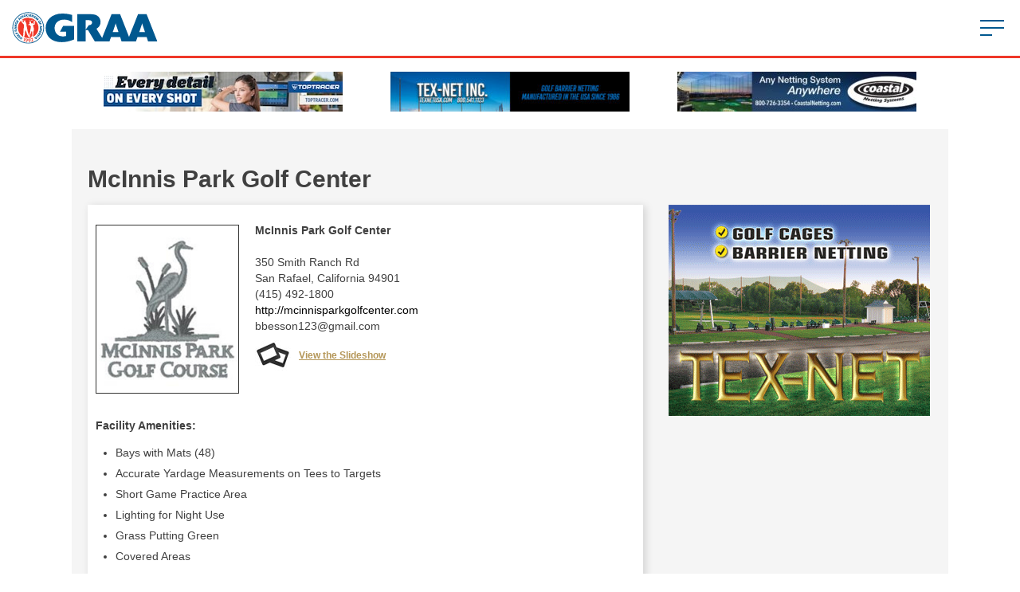

--- FILE ---
content_type: text/html; charset=UTF-8
request_url: https://golfrange.org/winners/mcinnis-park-golf-center-9/
body_size: 17981
content:
<!DOCTYPE html>
<!--[if lt IE 7]> <html class="no-js ie6 oldie" lang="en"> <![endif]-->
<!--[if IE 7]>    <html class="no-js ie7 oldie" lang="en"> <![endif]-->
<!--[if IE 8]>    <html class="no-js ie8 oldie" lang="en"> <![endif]-->
<!--[if gt IE 8]><!--> <html class="no-js" lang="en"> <!--<![endif]-->
<head> <script type="text/javascript">
/* <![CDATA[ */
var gform;gform||(document.addEventListener("gform_main_scripts_loaded",function(){gform.scriptsLoaded=!0}),document.addEventListener("gform/theme/scripts_loaded",function(){gform.themeScriptsLoaded=!0}),window.addEventListener("DOMContentLoaded",function(){gform.domLoaded=!0}),gform={domLoaded:!1,scriptsLoaded:!1,themeScriptsLoaded:!1,isFormEditor:()=>"function"==typeof InitializeEditor,callIfLoaded:function(o){return!(!gform.domLoaded||!gform.scriptsLoaded||!gform.themeScriptsLoaded&&!gform.isFormEditor()||(gform.isFormEditor()&&console.warn("The use of gform.initializeOnLoaded() is deprecated in the form editor context and will be removed in Gravity Forms 3.1."),o(),0))},initializeOnLoaded:function(o){gform.callIfLoaded(o)||(document.addEventListener("gform_main_scripts_loaded",()=>{gform.scriptsLoaded=!0,gform.callIfLoaded(o)}),document.addEventListener("gform/theme/scripts_loaded",()=>{gform.themeScriptsLoaded=!0,gform.callIfLoaded(o)}),window.addEventListener("DOMContentLoaded",()=>{gform.domLoaded=!0,gform.callIfLoaded(o)}))},hooks:{action:{},filter:{}},addAction:function(o,r,e,t){gform.addHook("action",o,r,e,t)},addFilter:function(o,r,e,t){gform.addHook("filter",o,r,e,t)},doAction:function(o){gform.doHook("action",o,arguments)},applyFilters:function(o){return gform.doHook("filter",o,arguments)},removeAction:function(o,r){gform.removeHook("action",o,r)},removeFilter:function(o,r,e){gform.removeHook("filter",o,r,e)},addHook:function(o,r,e,t,n){null==gform.hooks[o][r]&&(gform.hooks[o][r]=[]);var d=gform.hooks[o][r];null==n&&(n=r+"_"+d.length),gform.hooks[o][r].push({tag:n,callable:e,priority:t=null==t?10:t})},doHook:function(r,o,e){var t;if(e=Array.prototype.slice.call(e,1),null!=gform.hooks[r][o]&&((o=gform.hooks[r][o]).sort(function(o,r){return o.priority-r.priority}),o.forEach(function(o){"function"!=typeof(t=o.callable)&&(t=window[t]),"action"==r?t.apply(null,e):e[0]=t.apply(null,e)})),"filter"==r)return e[0]},removeHook:function(o,r,t,n){var e;null!=gform.hooks[o][r]&&(e=(e=gform.hooks[o][r]).filter(function(o,r,e){return!!(null!=n&&n!=o.tag||null!=t&&t!=o.priority)}),gform.hooks[o][r]=e)}});
/* ]]> */
</script>
<meta charset="utf-8"><script>if(navigator.userAgent.match(/MSIE|Internet Explorer/i)||navigator.userAgent.match(/Trident\/7\..*?rv:11/i)){var href=document.location.href;if(!href.match(/[?&]nowprocket/)){if(href.indexOf("?")==-1){if(href.indexOf("#")==-1){document.location.href=href+"?nowprocket=1"}else{document.location.href=href.replace("#","?nowprocket=1#")}}else{if(href.indexOf("#")==-1){document.location.href=href+"&nowprocket=1"}else{document.location.href=href.replace("#","&nowprocket=1#")}}}}</script><script>(()=>{class RocketLazyLoadScripts{constructor(){this.v="2.0.4",this.userEvents=["keydown","keyup","mousedown","mouseup","mousemove","mouseover","mouseout","touchmove","touchstart","touchend","touchcancel","wheel","click","dblclick","input"],this.attributeEvents=["onblur","onclick","oncontextmenu","ondblclick","onfocus","onmousedown","onmouseenter","onmouseleave","onmousemove","onmouseout","onmouseover","onmouseup","onmousewheel","onscroll","onsubmit"]}async t(){this.i(),this.o(),/iP(ad|hone)/.test(navigator.userAgent)&&this.h(),this.u(),this.l(this),this.m(),this.k(this),this.p(this),this._(),await Promise.all([this.R(),this.L()]),this.lastBreath=Date.now(),this.S(this),this.P(),this.D(),this.O(),this.M(),await this.C(this.delayedScripts.normal),await this.C(this.delayedScripts.defer),await this.C(this.delayedScripts.async),await this.T(),await this.F(),await this.j(),await this.A(),window.dispatchEvent(new Event("rocket-allScriptsLoaded")),this.everythingLoaded=!0,this.lastTouchEnd&&await new Promise(t=>setTimeout(t,500-Date.now()+this.lastTouchEnd)),this.I(),this.H(),this.U(),this.W()}i(){this.CSPIssue=sessionStorage.getItem("rocketCSPIssue"),document.addEventListener("securitypolicyviolation",t=>{this.CSPIssue||"script-src-elem"!==t.violatedDirective||"data"!==t.blockedURI||(this.CSPIssue=!0,sessionStorage.setItem("rocketCSPIssue",!0))},{isRocket:!0})}o(){window.addEventListener("pageshow",t=>{this.persisted=t.persisted,this.realWindowLoadedFired=!0},{isRocket:!0}),window.addEventListener("pagehide",()=>{this.onFirstUserAction=null},{isRocket:!0})}h(){let t;function e(e){t=e}window.addEventListener("touchstart",e,{isRocket:!0}),window.addEventListener("touchend",function i(o){o.changedTouches[0]&&t.changedTouches[0]&&Math.abs(o.changedTouches[0].pageX-t.changedTouches[0].pageX)<10&&Math.abs(o.changedTouches[0].pageY-t.changedTouches[0].pageY)<10&&o.timeStamp-t.timeStamp<200&&(window.removeEventListener("touchstart",e,{isRocket:!0}),window.removeEventListener("touchend",i,{isRocket:!0}),"INPUT"===o.target.tagName&&"text"===o.target.type||(o.target.dispatchEvent(new TouchEvent("touchend",{target:o.target,bubbles:!0})),o.target.dispatchEvent(new MouseEvent("mouseover",{target:o.target,bubbles:!0})),o.target.dispatchEvent(new PointerEvent("click",{target:o.target,bubbles:!0,cancelable:!0,detail:1,clientX:o.changedTouches[0].clientX,clientY:o.changedTouches[0].clientY})),event.preventDefault()))},{isRocket:!0})}q(t){this.userActionTriggered||("mousemove"!==t.type||this.firstMousemoveIgnored?"keyup"===t.type||"mouseover"===t.type||"mouseout"===t.type||(this.userActionTriggered=!0,this.onFirstUserAction&&this.onFirstUserAction()):this.firstMousemoveIgnored=!0),"click"===t.type&&t.preventDefault(),t.stopPropagation(),t.stopImmediatePropagation(),"touchstart"===this.lastEvent&&"touchend"===t.type&&(this.lastTouchEnd=Date.now()),"click"===t.type&&(this.lastTouchEnd=0),this.lastEvent=t.type,t.composedPath&&t.composedPath()[0].getRootNode()instanceof ShadowRoot&&(t.rocketTarget=t.composedPath()[0]),this.savedUserEvents.push(t)}u(){this.savedUserEvents=[],this.userEventHandler=this.q.bind(this),this.userEvents.forEach(t=>window.addEventListener(t,this.userEventHandler,{passive:!1,isRocket:!0})),document.addEventListener("visibilitychange",this.userEventHandler,{isRocket:!0})}U(){this.userEvents.forEach(t=>window.removeEventListener(t,this.userEventHandler,{passive:!1,isRocket:!0})),document.removeEventListener("visibilitychange",this.userEventHandler,{isRocket:!0}),this.savedUserEvents.forEach(t=>{(t.rocketTarget||t.target).dispatchEvent(new window[t.constructor.name](t.type,t))})}m(){const t="return false",e=Array.from(this.attributeEvents,t=>"data-rocket-"+t),i="["+this.attributeEvents.join("],[")+"]",o="[data-rocket-"+this.attributeEvents.join("],[data-rocket-")+"]",s=(e,i,o)=>{o&&o!==t&&(e.setAttribute("data-rocket-"+i,o),e["rocket"+i]=new Function("event",o),e.setAttribute(i,t))};new MutationObserver(t=>{for(const n of t)"attributes"===n.type&&(n.attributeName.startsWith("data-rocket-")||this.everythingLoaded?n.attributeName.startsWith("data-rocket-")&&this.everythingLoaded&&this.N(n.target,n.attributeName.substring(12)):s(n.target,n.attributeName,n.target.getAttribute(n.attributeName))),"childList"===n.type&&n.addedNodes.forEach(t=>{if(t.nodeType===Node.ELEMENT_NODE)if(this.everythingLoaded)for(const i of[t,...t.querySelectorAll(o)])for(const t of i.getAttributeNames())e.includes(t)&&this.N(i,t.substring(12));else for(const e of[t,...t.querySelectorAll(i)])for(const t of e.getAttributeNames())this.attributeEvents.includes(t)&&s(e,t,e.getAttribute(t))})}).observe(document,{subtree:!0,childList:!0,attributeFilter:[...this.attributeEvents,...e]})}I(){this.attributeEvents.forEach(t=>{document.querySelectorAll("[data-rocket-"+t+"]").forEach(e=>{this.N(e,t)})})}N(t,e){const i=t.getAttribute("data-rocket-"+e);i&&(t.setAttribute(e,i),t.removeAttribute("data-rocket-"+e))}k(t){Object.defineProperty(HTMLElement.prototype,"onclick",{get(){return this.rocketonclick||null},set(e){this.rocketonclick=e,this.setAttribute(t.everythingLoaded?"onclick":"data-rocket-onclick","this.rocketonclick(event)")}})}S(t){function e(e,i){let o=e[i];e[i]=null,Object.defineProperty(e,i,{get:()=>o,set(s){t.everythingLoaded?o=s:e["rocket"+i]=o=s}})}e(document,"onreadystatechange"),e(window,"onload"),e(window,"onpageshow");try{Object.defineProperty(document,"readyState",{get:()=>t.rocketReadyState,set(e){t.rocketReadyState=e},configurable:!0}),document.readyState="loading"}catch(t){console.log("WPRocket DJE readyState conflict, bypassing")}}l(t){this.originalAddEventListener=EventTarget.prototype.addEventListener,this.originalRemoveEventListener=EventTarget.prototype.removeEventListener,this.savedEventListeners=[],EventTarget.prototype.addEventListener=function(e,i,o){o&&o.isRocket||!t.B(e,this)&&!t.userEvents.includes(e)||t.B(e,this)&&!t.userActionTriggered||e.startsWith("rocket-")||t.everythingLoaded?t.originalAddEventListener.call(this,e,i,o):(t.savedEventListeners.push({target:this,remove:!1,type:e,func:i,options:o}),"mouseenter"!==e&&"mouseleave"!==e||t.originalAddEventListener.call(this,e,t.savedUserEvents.push,o))},EventTarget.prototype.removeEventListener=function(e,i,o){o&&o.isRocket||!t.B(e,this)&&!t.userEvents.includes(e)||t.B(e,this)&&!t.userActionTriggered||e.startsWith("rocket-")||t.everythingLoaded?t.originalRemoveEventListener.call(this,e,i,o):t.savedEventListeners.push({target:this,remove:!0,type:e,func:i,options:o})}}J(t,e){this.savedEventListeners=this.savedEventListeners.filter(i=>{let o=i.type,s=i.target||window;return e!==o||t!==s||(this.B(o,s)&&(i.type="rocket-"+o),this.$(i),!1)})}H(){EventTarget.prototype.addEventListener=this.originalAddEventListener,EventTarget.prototype.removeEventListener=this.originalRemoveEventListener,this.savedEventListeners.forEach(t=>this.$(t))}$(t){t.remove?this.originalRemoveEventListener.call(t.target,t.type,t.func,t.options):this.originalAddEventListener.call(t.target,t.type,t.func,t.options)}p(t){let e;function i(e){return t.everythingLoaded?e:e.split(" ").map(t=>"load"===t||t.startsWith("load.")?"rocket-jquery-load":t).join(" ")}function o(o){function s(e){const s=o.fn[e];o.fn[e]=o.fn.init.prototype[e]=function(){return this[0]===window&&t.userActionTriggered&&("string"==typeof arguments[0]||arguments[0]instanceof String?arguments[0]=i(arguments[0]):"object"==typeof arguments[0]&&Object.keys(arguments[0]).forEach(t=>{const e=arguments[0][t];delete arguments[0][t],arguments[0][i(t)]=e})),s.apply(this,arguments),this}}if(o&&o.fn&&!t.allJQueries.includes(o)){const e={DOMContentLoaded:[],"rocket-DOMContentLoaded":[]};for(const t in e)document.addEventListener(t,()=>{e[t].forEach(t=>t())},{isRocket:!0});o.fn.ready=o.fn.init.prototype.ready=function(i){function s(){parseInt(o.fn.jquery)>2?setTimeout(()=>i.bind(document)(o)):i.bind(document)(o)}return"function"==typeof i&&(t.realDomReadyFired?!t.userActionTriggered||t.fauxDomReadyFired?s():e["rocket-DOMContentLoaded"].push(s):e.DOMContentLoaded.push(s)),o([])},s("on"),s("one"),s("off"),t.allJQueries.push(o)}e=o}t.allJQueries=[],o(window.jQuery),Object.defineProperty(window,"jQuery",{get:()=>e,set(t){o(t)}})}P(){const t=new Map;document.write=document.writeln=function(e){const i=document.currentScript,o=document.createRange(),s=i.parentElement;let n=t.get(i);void 0===n&&(n=i.nextSibling,t.set(i,n));const c=document.createDocumentFragment();o.setStart(c,0),c.appendChild(o.createContextualFragment(e)),s.insertBefore(c,n)}}async R(){return new Promise(t=>{this.userActionTriggered?t():this.onFirstUserAction=t})}async L(){return new Promise(t=>{document.addEventListener("DOMContentLoaded",()=>{this.realDomReadyFired=!0,t()},{isRocket:!0})})}async j(){return this.realWindowLoadedFired?Promise.resolve():new Promise(t=>{window.addEventListener("load",t,{isRocket:!0})})}M(){this.pendingScripts=[];this.scriptsMutationObserver=new MutationObserver(t=>{for(const e of t)e.addedNodes.forEach(t=>{"SCRIPT"!==t.tagName||t.noModule||t.isWPRocket||this.pendingScripts.push({script:t,promise:new Promise(e=>{const i=()=>{const i=this.pendingScripts.findIndex(e=>e.script===t);i>=0&&this.pendingScripts.splice(i,1),e()};t.addEventListener("load",i,{isRocket:!0}),t.addEventListener("error",i,{isRocket:!0}),setTimeout(i,1e3)})})})}),this.scriptsMutationObserver.observe(document,{childList:!0,subtree:!0})}async F(){await this.X(),this.pendingScripts.length?(await this.pendingScripts[0].promise,await this.F()):this.scriptsMutationObserver.disconnect()}D(){this.delayedScripts={normal:[],async:[],defer:[]},document.querySelectorAll("script[type$=rocketlazyloadscript]").forEach(t=>{t.hasAttribute("data-rocket-src")?t.hasAttribute("async")&&!1!==t.async?this.delayedScripts.async.push(t):t.hasAttribute("defer")&&!1!==t.defer||"module"===t.getAttribute("data-rocket-type")?this.delayedScripts.defer.push(t):this.delayedScripts.normal.push(t):this.delayedScripts.normal.push(t)})}async _(){await this.L();let t=[];document.querySelectorAll("script[type$=rocketlazyloadscript][data-rocket-src]").forEach(e=>{let i=e.getAttribute("data-rocket-src");if(i&&!i.startsWith("data:")){i.startsWith("//")&&(i=location.protocol+i);try{const o=new URL(i).origin;o!==location.origin&&t.push({src:o,crossOrigin:e.crossOrigin||"module"===e.getAttribute("data-rocket-type")})}catch(t){}}}),t=[...new Map(t.map(t=>[JSON.stringify(t),t])).values()],this.Y(t,"preconnect")}async G(t){if(await this.K(),!0!==t.noModule||!("noModule"in HTMLScriptElement.prototype))return new Promise(e=>{let i;function o(){(i||t).setAttribute("data-rocket-status","executed"),e()}try{if(navigator.userAgent.includes("Firefox/")||""===navigator.vendor||this.CSPIssue)i=document.createElement("script"),[...t.attributes].forEach(t=>{let e=t.nodeName;"type"!==e&&("data-rocket-type"===e&&(e="type"),"data-rocket-src"===e&&(e="src"),i.setAttribute(e,t.nodeValue))}),t.text&&(i.text=t.text),t.nonce&&(i.nonce=t.nonce),i.hasAttribute("src")?(i.addEventListener("load",o,{isRocket:!0}),i.addEventListener("error",()=>{i.setAttribute("data-rocket-status","failed-network"),e()},{isRocket:!0}),setTimeout(()=>{i.isConnected||e()},1)):(i.text=t.text,o()),i.isWPRocket=!0,t.parentNode.replaceChild(i,t);else{const i=t.getAttribute("data-rocket-type"),s=t.getAttribute("data-rocket-src");i?(t.type=i,t.removeAttribute("data-rocket-type")):t.removeAttribute("type"),t.addEventListener("load",o,{isRocket:!0}),t.addEventListener("error",i=>{this.CSPIssue&&i.target.src.startsWith("data:")?(console.log("WPRocket: CSP fallback activated"),t.removeAttribute("src"),this.G(t).then(e)):(t.setAttribute("data-rocket-status","failed-network"),e())},{isRocket:!0}),s?(t.fetchPriority="high",t.removeAttribute("data-rocket-src"),t.src=s):t.src="data:text/javascript;base64,"+window.btoa(unescape(encodeURIComponent(t.text)))}}catch(i){t.setAttribute("data-rocket-status","failed-transform"),e()}});t.setAttribute("data-rocket-status","skipped")}async C(t){const e=t.shift();return e?(e.isConnected&&await this.G(e),this.C(t)):Promise.resolve()}O(){this.Y([...this.delayedScripts.normal,...this.delayedScripts.defer,...this.delayedScripts.async],"preload")}Y(t,e){this.trash=this.trash||[];let i=!0;var o=document.createDocumentFragment();t.forEach(t=>{const s=t.getAttribute&&t.getAttribute("data-rocket-src")||t.src;if(s&&!s.startsWith("data:")){const n=document.createElement("link");n.href=s,n.rel=e,"preconnect"!==e&&(n.as="script",n.fetchPriority=i?"high":"low"),t.getAttribute&&"module"===t.getAttribute("data-rocket-type")&&(n.crossOrigin=!0),t.crossOrigin&&(n.crossOrigin=t.crossOrigin),t.integrity&&(n.integrity=t.integrity),t.nonce&&(n.nonce=t.nonce),o.appendChild(n),this.trash.push(n),i=!1}}),document.head.appendChild(o)}W(){this.trash.forEach(t=>t.remove())}async T(){try{document.readyState="interactive"}catch(t){}this.fauxDomReadyFired=!0;try{await this.K(),this.J(document,"readystatechange"),document.dispatchEvent(new Event("rocket-readystatechange")),await this.K(),document.rocketonreadystatechange&&document.rocketonreadystatechange(),await this.K(),this.J(document,"DOMContentLoaded"),document.dispatchEvent(new Event("rocket-DOMContentLoaded")),await this.K(),this.J(window,"DOMContentLoaded"),window.dispatchEvent(new Event("rocket-DOMContentLoaded"))}catch(t){console.error(t)}}async A(){try{document.readyState="complete"}catch(t){}try{await this.K(),this.J(document,"readystatechange"),document.dispatchEvent(new Event("rocket-readystatechange")),await this.K(),document.rocketonreadystatechange&&document.rocketonreadystatechange(),await this.K(),this.J(window,"load"),window.dispatchEvent(new Event("rocket-load")),await this.K(),window.rocketonload&&window.rocketonload(),await this.K(),this.allJQueries.forEach(t=>t(window).trigger("rocket-jquery-load")),await this.K(),this.J(window,"pageshow");const t=new Event("rocket-pageshow");t.persisted=this.persisted,window.dispatchEvent(t),await this.K(),window.rocketonpageshow&&window.rocketonpageshow({persisted:this.persisted})}catch(t){console.error(t)}}async K(){Date.now()-this.lastBreath>45&&(await this.X(),this.lastBreath=Date.now())}async X(){return document.hidden?new Promise(t=>setTimeout(t)):new Promise(t=>requestAnimationFrame(t))}B(t,e){return e===document&&"readystatechange"===t||(e===document&&"DOMContentLoaded"===t||(e===window&&"DOMContentLoaded"===t||(e===window&&"load"===t||e===window&&"pageshow"===t)))}static run(){(new RocketLazyLoadScripts).t()}}RocketLazyLoadScripts.run()})();</script>

<meta http-equiv="X-UA-Compatible" content="IE=edge">
<meta name="viewport" content="width=device-width, initial-scale=1.0">

<title>McInnis Park Golf Center - Golf Range Association</title><link rel="preload" data-rocket-preload as="image" href="https://golfrange.org/wp-content/uploads/2012/10/Tex-Net_734x154-GRAA1.gif" fetchpriority="high">

<!-- Stylesheets -->
<link rel="stylesheet" href="https://golfrange.org/wp-content/themes/range/style.css?v=5" type="text/css" media="all" />
<link rel="stylesheet" href="https://golfrange.org/wp-content/themes/range/library/css/flexslider.css" type="text/css" media="all" />

<meta name="robots" content="index,follow" />
<meta name="copyright" content="Copyright (c) December 2020" />

<!-- The SEO Framework by Sybre Waaijer -->
<meta name="robots" content="max-snippet:-1,max-image-preview:standard,max-video-preview:-1" />
<link rel="canonical" href="https://golfrange.org/winners/mcinnis-park-golf-center-9/" />
<meta name="description" content="Facility Amenities: Additional Amenities: Type of Range Targets: Instruction provided. Number of PGA Professional Instructors: 3 Clubfitting services provided." />
<meta property="og:type" content="article" />
<meta property="og:locale" content="en_US" />
<meta property="og:site_name" content="Golf Range Association" />
<meta property="og:title" content="McInnis Park Golf Center - Golf Range Association" />
<meta property="og:description" content="Facility Amenities: Additional Amenities: Type of Range Targets: Instruction provided. Number of PGA Professional Instructors: 3 Clubfitting services provided. Total number of visits to range per…" />
<meta property="og:url" content="https://golfrange.org/winners/mcinnis-park-golf-center-9/" />
<meta property="og:image" content="https://golfrangeorgmedia.s3.amazonaws.com/wp-content/uploads/2020/12/05120233/McInnis-Park-Golf-Center2020.jpg" />
<meta property="og:image:width" content="220" />
<meta property="og:image:height" content="260" />
<meta property="article:published_time" content="2020-12-27T22:37:08+00:00" />
<meta property="article:modified_time" content="2020-12-28T14:13:43+00:00" />
<meta name="twitter:card" content="summary_large_image" />
<meta name="twitter:title" content="McInnis Park Golf Center - Golf Range Association" />
<meta name="twitter:description" content="Facility Amenities: Additional Amenities: Type of Range Targets: Instruction provided. Number of PGA Professional Instructors: 3 Clubfitting services provided. Total number of visits to range per…" />
<meta name="twitter:image" content="https://golfrangeorgmedia.s3.amazonaws.com/wp-content/uploads/2020/12/05120233/McInnis-Park-Golf-Center2020.jpg" />
<script type="application/ld+json">{"@context":"https://schema.org","@graph":[{"@type":"WebSite","@id":"https://golfrange.org/#/schema/WebSite","url":"https://golfrange.org/","name":"Golf Range Association","description":"Golf Ranges: Where the Fun Starts","inLanguage":"en-US","potentialAction":{"@type":"SearchAction","target":{"@type":"EntryPoint","urlTemplate":"https://golfrange.org/search/{search_term_string}/"},"query-input":"required name=search_term_string"},"publisher":{"@type":"Organization","@id":"https://golfrange.org/#/schema/Organization","name":"Golf Range Association","url":"https://golfrange.org/"}},{"@type":"WebPage","@id":"https://golfrange.org/winners/mcinnis-park-golf-center-9/","url":"https://golfrange.org/winners/mcinnis-park-golf-center-9/","name":"McInnis Park Golf Center - Golf Range Association","description":"Facility Amenities: Additional Amenities: Type of Range Targets: Instruction provided. Number of PGA Professional Instructors: 3 Clubfitting services provided.","inLanguage":"en-US","isPartOf":{"@id":"https://golfrange.org/#/schema/WebSite"},"breadcrumb":{"@type":"BreadcrumbList","@id":"https://golfrange.org/#/schema/BreadcrumbList","itemListElement":[{"@type":"ListItem","position":1,"item":"https://golfrange.org/","name":"Golf Range Association"},{"@type":"ListItem","position":2,"item":"https://golfrange.org/winners/","name":"Archives: Award Winners"},{"@type":"ListItem","position":3,"item":"https://golfrange.org/category/2020-graa-awards/","name":"Category: 2020 GRAA Awards"},{"@type":"ListItem","position":4,"name":"McInnis Park Golf Center"}]},"potentialAction":{"@type":"ReadAction","target":"https://golfrange.org/winners/mcinnis-park-golf-center-9/"},"datePublished":"2020-12-27T22:37:08+00:00","dateModified":"2020-12-28T14:13:43+00:00"}]}</script>
<!-- / The SEO Framework by Sybre Waaijer | 4.98ms meta | 0.30ms boot -->

<link rel='dns-prefetch' href='//a.omappapi.com' />

<link rel="alternate" type="application/rss+xml" title="Golf Range Association &raquo; Feed" href="https://golfrange.org/feed/" />
<link rel="alternate" type="application/rss+xml" title="Golf Range Association &raquo; Comments Feed" href="https://golfrange.org/comments/feed/" />
<link rel="alternate" title="oEmbed (JSON)" type="application/json+oembed" href="https://golfrange.org/wp-json/oembed/1.0/embed?url=https%3A%2F%2Fgolfrange.org%2Fwinners%2Fmcinnis-park-golf-center-9%2F" />
<link rel="alternate" title="oEmbed (XML)" type="text/xml+oembed" href="https://golfrange.org/wp-json/oembed/1.0/embed?url=https%3A%2F%2Fgolfrange.org%2Fwinners%2Fmcinnis-park-golf-center-9%2F&#038;format=xml" />
<style id='wp-img-auto-sizes-contain-inline-css' type='text/css'>
img:is([sizes=auto i],[sizes^="auto," i]){contain-intrinsic-size:3000px 1500px}
/*# sourceURL=wp-img-auto-sizes-contain-inline-css */
</style>
<style id='wp-emoji-styles-inline-css' type='text/css'>

	img.wp-smiley, img.emoji {
		display: inline !important;
		border: none !important;
		box-shadow: none !important;
		height: 1em !important;
		width: 1em !important;
		margin: 0 0.07em !important;
		vertical-align: -0.1em !important;
		background: none !important;
		padding: 0 !important;
	}
/*# sourceURL=wp-emoji-styles-inline-css */
</style>
<style id='wp-block-library-inline-css' type='text/css'>
:root{--wp-block-synced-color:#7a00df;--wp-block-synced-color--rgb:122,0,223;--wp-bound-block-color:var(--wp-block-synced-color);--wp-editor-canvas-background:#ddd;--wp-admin-theme-color:#007cba;--wp-admin-theme-color--rgb:0,124,186;--wp-admin-theme-color-darker-10:#006ba1;--wp-admin-theme-color-darker-10--rgb:0,107,160.5;--wp-admin-theme-color-darker-20:#005a87;--wp-admin-theme-color-darker-20--rgb:0,90,135;--wp-admin-border-width-focus:2px}@media (min-resolution:192dpi){:root{--wp-admin-border-width-focus:1.5px}}.wp-element-button{cursor:pointer}:root .has-very-light-gray-background-color{background-color:#eee}:root .has-very-dark-gray-background-color{background-color:#313131}:root .has-very-light-gray-color{color:#eee}:root .has-very-dark-gray-color{color:#313131}:root .has-vivid-green-cyan-to-vivid-cyan-blue-gradient-background{background:linear-gradient(135deg,#00d084,#0693e3)}:root .has-purple-crush-gradient-background{background:linear-gradient(135deg,#34e2e4,#4721fb 50%,#ab1dfe)}:root .has-hazy-dawn-gradient-background{background:linear-gradient(135deg,#faaca8,#dad0ec)}:root .has-subdued-olive-gradient-background{background:linear-gradient(135deg,#fafae1,#67a671)}:root .has-atomic-cream-gradient-background{background:linear-gradient(135deg,#fdd79a,#004a59)}:root .has-nightshade-gradient-background{background:linear-gradient(135deg,#330968,#31cdcf)}:root .has-midnight-gradient-background{background:linear-gradient(135deg,#020381,#2874fc)}:root{--wp--preset--font-size--normal:16px;--wp--preset--font-size--huge:42px}.has-regular-font-size{font-size:1em}.has-larger-font-size{font-size:2.625em}.has-normal-font-size{font-size:var(--wp--preset--font-size--normal)}.has-huge-font-size{font-size:var(--wp--preset--font-size--huge)}.has-text-align-center{text-align:center}.has-text-align-left{text-align:left}.has-text-align-right{text-align:right}.has-fit-text{white-space:nowrap!important}#end-resizable-editor-section{display:none}.aligncenter{clear:both}.items-justified-left{justify-content:flex-start}.items-justified-center{justify-content:center}.items-justified-right{justify-content:flex-end}.items-justified-space-between{justify-content:space-between}.screen-reader-text{border:0;clip-path:inset(50%);height:1px;margin:-1px;overflow:hidden;padding:0;position:absolute;width:1px;word-wrap:normal!important}.screen-reader-text:focus{background-color:#ddd;clip-path:none;color:#444;display:block;font-size:1em;height:auto;left:5px;line-height:normal;padding:15px 23px 14px;text-decoration:none;top:5px;width:auto;z-index:100000}html :where(.has-border-color){border-style:solid}html :where([style*=border-top-color]){border-top-style:solid}html :where([style*=border-right-color]){border-right-style:solid}html :where([style*=border-bottom-color]){border-bottom-style:solid}html :where([style*=border-left-color]){border-left-style:solid}html :where([style*=border-width]){border-style:solid}html :where([style*=border-top-width]){border-top-style:solid}html :where([style*=border-right-width]){border-right-style:solid}html :where([style*=border-bottom-width]){border-bottom-style:solid}html :where([style*=border-left-width]){border-left-style:solid}html :where(img[class*=wp-image-]){height:auto;max-width:100%}:where(figure){margin:0 0 1em}html :where(.is-position-sticky){--wp-admin--admin-bar--position-offset:var(--wp-admin--admin-bar--height,0px)}@media screen and (max-width:600px){html :where(.is-position-sticky){--wp-admin--admin-bar--position-offset:0px}}

/*# sourceURL=wp-block-library-inline-css */
</style><style id='global-styles-inline-css' type='text/css'>
:root{--wp--preset--aspect-ratio--square: 1;--wp--preset--aspect-ratio--4-3: 4/3;--wp--preset--aspect-ratio--3-4: 3/4;--wp--preset--aspect-ratio--3-2: 3/2;--wp--preset--aspect-ratio--2-3: 2/3;--wp--preset--aspect-ratio--16-9: 16/9;--wp--preset--aspect-ratio--9-16: 9/16;--wp--preset--color--black: #000000;--wp--preset--color--cyan-bluish-gray: #abb8c3;--wp--preset--color--white: #ffffff;--wp--preset--color--pale-pink: #f78da7;--wp--preset--color--vivid-red: #cf2e2e;--wp--preset--color--luminous-vivid-orange: #ff6900;--wp--preset--color--luminous-vivid-amber: #fcb900;--wp--preset--color--light-green-cyan: #7bdcb5;--wp--preset--color--vivid-green-cyan: #00d084;--wp--preset--color--pale-cyan-blue: #8ed1fc;--wp--preset--color--vivid-cyan-blue: #0693e3;--wp--preset--color--vivid-purple: #9b51e0;--wp--preset--gradient--vivid-cyan-blue-to-vivid-purple: linear-gradient(135deg,rgb(6,147,227) 0%,rgb(155,81,224) 100%);--wp--preset--gradient--light-green-cyan-to-vivid-green-cyan: linear-gradient(135deg,rgb(122,220,180) 0%,rgb(0,208,130) 100%);--wp--preset--gradient--luminous-vivid-amber-to-luminous-vivid-orange: linear-gradient(135deg,rgb(252,185,0) 0%,rgb(255,105,0) 100%);--wp--preset--gradient--luminous-vivid-orange-to-vivid-red: linear-gradient(135deg,rgb(255,105,0) 0%,rgb(207,46,46) 100%);--wp--preset--gradient--very-light-gray-to-cyan-bluish-gray: linear-gradient(135deg,rgb(238,238,238) 0%,rgb(169,184,195) 100%);--wp--preset--gradient--cool-to-warm-spectrum: linear-gradient(135deg,rgb(74,234,220) 0%,rgb(151,120,209) 20%,rgb(207,42,186) 40%,rgb(238,44,130) 60%,rgb(251,105,98) 80%,rgb(254,248,76) 100%);--wp--preset--gradient--blush-light-purple: linear-gradient(135deg,rgb(255,206,236) 0%,rgb(152,150,240) 100%);--wp--preset--gradient--blush-bordeaux: linear-gradient(135deg,rgb(254,205,165) 0%,rgb(254,45,45) 50%,rgb(107,0,62) 100%);--wp--preset--gradient--luminous-dusk: linear-gradient(135deg,rgb(255,203,112) 0%,rgb(199,81,192) 50%,rgb(65,88,208) 100%);--wp--preset--gradient--pale-ocean: linear-gradient(135deg,rgb(255,245,203) 0%,rgb(182,227,212) 50%,rgb(51,167,181) 100%);--wp--preset--gradient--electric-grass: linear-gradient(135deg,rgb(202,248,128) 0%,rgb(113,206,126) 100%);--wp--preset--gradient--midnight: linear-gradient(135deg,rgb(2,3,129) 0%,rgb(40,116,252) 100%);--wp--preset--font-size--small: 13px;--wp--preset--font-size--medium: 20px;--wp--preset--font-size--large: 36px;--wp--preset--font-size--x-large: 42px;--wp--preset--spacing--20: 0.44rem;--wp--preset--spacing--30: 0.67rem;--wp--preset--spacing--40: 1rem;--wp--preset--spacing--50: 1.5rem;--wp--preset--spacing--60: 2.25rem;--wp--preset--spacing--70: 3.38rem;--wp--preset--spacing--80: 5.06rem;--wp--preset--shadow--natural: 6px 6px 9px rgba(0, 0, 0, 0.2);--wp--preset--shadow--deep: 12px 12px 50px rgba(0, 0, 0, 0.4);--wp--preset--shadow--sharp: 6px 6px 0px rgba(0, 0, 0, 0.2);--wp--preset--shadow--outlined: 6px 6px 0px -3px rgb(255, 255, 255), 6px 6px rgb(0, 0, 0);--wp--preset--shadow--crisp: 6px 6px 0px rgb(0, 0, 0);}:where(.is-layout-flex){gap: 0.5em;}:where(.is-layout-grid){gap: 0.5em;}body .is-layout-flex{display: flex;}.is-layout-flex{flex-wrap: wrap;align-items: center;}.is-layout-flex > :is(*, div){margin: 0;}body .is-layout-grid{display: grid;}.is-layout-grid > :is(*, div){margin: 0;}:where(.wp-block-columns.is-layout-flex){gap: 2em;}:where(.wp-block-columns.is-layout-grid){gap: 2em;}:where(.wp-block-post-template.is-layout-flex){gap: 1.25em;}:where(.wp-block-post-template.is-layout-grid){gap: 1.25em;}.has-black-color{color: var(--wp--preset--color--black) !important;}.has-cyan-bluish-gray-color{color: var(--wp--preset--color--cyan-bluish-gray) !important;}.has-white-color{color: var(--wp--preset--color--white) !important;}.has-pale-pink-color{color: var(--wp--preset--color--pale-pink) !important;}.has-vivid-red-color{color: var(--wp--preset--color--vivid-red) !important;}.has-luminous-vivid-orange-color{color: var(--wp--preset--color--luminous-vivid-orange) !important;}.has-luminous-vivid-amber-color{color: var(--wp--preset--color--luminous-vivid-amber) !important;}.has-light-green-cyan-color{color: var(--wp--preset--color--light-green-cyan) !important;}.has-vivid-green-cyan-color{color: var(--wp--preset--color--vivid-green-cyan) !important;}.has-pale-cyan-blue-color{color: var(--wp--preset--color--pale-cyan-blue) !important;}.has-vivid-cyan-blue-color{color: var(--wp--preset--color--vivid-cyan-blue) !important;}.has-vivid-purple-color{color: var(--wp--preset--color--vivid-purple) !important;}.has-black-background-color{background-color: var(--wp--preset--color--black) !important;}.has-cyan-bluish-gray-background-color{background-color: var(--wp--preset--color--cyan-bluish-gray) !important;}.has-white-background-color{background-color: var(--wp--preset--color--white) !important;}.has-pale-pink-background-color{background-color: var(--wp--preset--color--pale-pink) !important;}.has-vivid-red-background-color{background-color: var(--wp--preset--color--vivid-red) !important;}.has-luminous-vivid-orange-background-color{background-color: var(--wp--preset--color--luminous-vivid-orange) !important;}.has-luminous-vivid-amber-background-color{background-color: var(--wp--preset--color--luminous-vivid-amber) !important;}.has-light-green-cyan-background-color{background-color: var(--wp--preset--color--light-green-cyan) !important;}.has-vivid-green-cyan-background-color{background-color: var(--wp--preset--color--vivid-green-cyan) !important;}.has-pale-cyan-blue-background-color{background-color: var(--wp--preset--color--pale-cyan-blue) !important;}.has-vivid-cyan-blue-background-color{background-color: var(--wp--preset--color--vivid-cyan-blue) !important;}.has-vivid-purple-background-color{background-color: var(--wp--preset--color--vivid-purple) !important;}.has-black-border-color{border-color: var(--wp--preset--color--black) !important;}.has-cyan-bluish-gray-border-color{border-color: var(--wp--preset--color--cyan-bluish-gray) !important;}.has-white-border-color{border-color: var(--wp--preset--color--white) !important;}.has-pale-pink-border-color{border-color: var(--wp--preset--color--pale-pink) !important;}.has-vivid-red-border-color{border-color: var(--wp--preset--color--vivid-red) !important;}.has-luminous-vivid-orange-border-color{border-color: var(--wp--preset--color--luminous-vivid-orange) !important;}.has-luminous-vivid-amber-border-color{border-color: var(--wp--preset--color--luminous-vivid-amber) !important;}.has-light-green-cyan-border-color{border-color: var(--wp--preset--color--light-green-cyan) !important;}.has-vivid-green-cyan-border-color{border-color: var(--wp--preset--color--vivid-green-cyan) !important;}.has-pale-cyan-blue-border-color{border-color: var(--wp--preset--color--pale-cyan-blue) !important;}.has-vivid-cyan-blue-border-color{border-color: var(--wp--preset--color--vivid-cyan-blue) !important;}.has-vivid-purple-border-color{border-color: var(--wp--preset--color--vivid-purple) !important;}.has-vivid-cyan-blue-to-vivid-purple-gradient-background{background: var(--wp--preset--gradient--vivid-cyan-blue-to-vivid-purple) !important;}.has-light-green-cyan-to-vivid-green-cyan-gradient-background{background: var(--wp--preset--gradient--light-green-cyan-to-vivid-green-cyan) !important;}.has-luminous-vivid-amber-to-luminous-vivid-orange-gradient-background{background: var(--wp--preset--gradient--luminous-vivid-amber-to-luminous-vivid-orange) !important;}.has-luminous-vivid-orange-to-vivid-red-gradient-background{background: var(--wp--preset--gradient--luminous-vivid-orange-to-vivid-red) !important;}.has-very-light-gray-to-cyan-bluish-gray-gradient-background{background: var(--wp--preset--gradient--very-light-gray-to-cyan-bluish-gray) !important;}.has-cool-to-warm-spectrum-gradient-background{background: var(--wp--preset--gradient--cool-to-warm-spectrum) !important;}.has-blush-light-purple-gradient-background{background: var(--wp--preset--gradient--blush-light-purple) !important;}.has-blush-bordeaux-gradient-background{background: var(--wp--preset--gradient--blush-bordeaux) !important;}.has-luminous-dusk-gradient-background{background: var(--wp--preset--gradient--luminous-dusk) !important;}.has-pale-ocean-gradient-background{background: var(--wp--preset--gradient--pale-ocean) !important;}.has-electric-grass-gradient-background{background: var(--wp--preset--gradient--electric-grass) !important;}.has-midnight-gradient-background{background: var(--wp--preset--gradient--midnight) !important;}.has-small-font-size{font-size: var(--wp--preset--font-size--small) !important;}.has-medium-font-size{font-size: var(--wp--preset--font-size--medium) !important;}.has-large-font-size{font-size: var(--wp--preset--font-size--large) !important;}.has-x-large-font-size{font-size: var(--wp--preset--font-size--x-large) !important;}
/*# sourceURL=global-styles-inline-css */
</style>

<style id='classic-theme-styles-inline-css' type='text/css'>
/*! This file is auto-generated */
.wp-block-button__link{color:#fff;background-color:#32373c;border-radius:9999px;box-shadow:none;text-decoration:none;padding:calc(.667em + 2px) calc(1.333em + 2px);font-size:1.125em}.wp-block-file__button{background:#32373c;color:#fff;text-decoration:none}
/*# sourceURL=/wp-includes/css/classic-themes.min.css */
</style>
<link rel='stylesheet' id='gform_admin_css_utilities-css' href='https://golfrange.org/wp-content/plugins/gravityforms/assets/css/dist/admin-css-utilities.min.css?ver=2.9.24' type='text/css' media='all' />
<link rel='stylesheet' id='gform_admin_components-css' href='https://golfrange.org/wp-content/plugins/gravityforms/assets/css/dist/admin-components.min.css?ver=2.9.24' type='text/css' media='all' />
<link rel='stylesheet' id='gravity_forms_theme_reset-css' href='https://golfrange.org/wp-content/plugins/gravityforms/assets/css/dist/gravity-forms-theme-reset.min.css?ver=2.9.24' type='text/css' media='all' />
<link rel='stylesheet' id='gravity_forms_theme_foundation-css' href='https://golfrange.org/wp-content/plugins/gravityforms/assets/css/dist/gravity-forms-theme-foundation.min.css?ver=2.9.24' type='text/css' media='all' />
<link rel='stylesheet' id='gravity_forms_theme_framework-css' href='https://golfrange.org/wp-content/plugins/gravityforms/assets/css/dist/gravity-forms-theme-framework.min.css?ver=2.9.24' type='text/css' media='all' />
<link rel='stylesheet' id='gravity_forms_orbital_theme-css' href='https://golfrange.org/wp-content/plugins/gravityforms/assets/css/dist/gravity-forms-orbital-theme.min.css?ver=2.9.24' type='text/css' media='all' />
<link rel='stylesheet' id='gform_apc_theme-css' href='https://golfrange.org/wp-content/plugins/gravityformsadvancedpostcreation/assets/css/dist/theme.min.css?ver=1.6.0' type='text/css' media='all' />
<script type="rocketlazyloadscript" data-rocket-type="text/javascript" data-rocket-src="https://golfrange.org/wp-includes/js/jquery/jquery.min.js?ver=3.7.1" id="jquery-core-js"></script>
<script type="rocketlazyloadscript" data-rocket-type="text/javascript" data-rocket-src="https://golfrange.org/wp-includes/js/jquery/jquery-migrate.min.js?ver=3.4.1" id="jquery-migrate-js"></script>
<script type="rocketlazyloadscript" data-rocket-type="text/javascript" data-rocket-src="https://golfrange.org/wp-content/themes/range/library/js/vertical-scroll.js?ver=1" id="scroll-js"></script>
<script type="text/javascript" id="gform_apc_shared-js-extra">
/* <![CDATA[ */
var gform_apc_shared = {"i18n":{"untitledPost":"Untitled","published":"Published","draft":"Draft","columnTitle":"Title","columnStatus":"Status","columnDate":"Date","columnActions":"Actions","previousPage":"Previous Page","previousLabel":"Prev","nextPage":"Next Page","nextLabel":"Next","noPostsFoundMessage":"No Editable Posts Found"},"pagination":{"ajax_url":"https://golfrange.org/wp-admin/admin-ajax.php","nonce":"e0e0779397"}};
//# sourceURL=gform_apc_shared-js-extra
/* ]]> */
</script>
<script type="rocketlazyloadscript" data-rocket-type="text/javascript" defer='defer' data-rocket-src="https://golfrange.org/wp-content/plugins/gravityforms/js/jquery.json.min.js?ver=2.9.24" id="gform_json-js"></script>
<script type="text/javascript" id="gform_gravityforms-js-extra">
/* <![CDATA[ */
var gform_i18n = {"datepicker":{"days":{"monday":"Mo","tuesday":"Tu","wednesday":"We","thursday":"Th","friday":"Fr","saturday":"Sa","sunday":"Su"},"months":{"january":"January","february":"February","march":"March","april":"April","may":"May","june":"June","july":"July","august":"August","september":"September","october":"October","november":"November","december":"December"},"firstDay":0,"iconText":"Select date"}};
var gf_legacy_multi = [];
var gform_gravityforms = {"strings":{"invalid_file_extension":"This type of file is not allowed. Must be one of the following:","delete_file":"Delete this file","in_progress":"in progress","file_exceeds_limit":"File exceeds size limit","illegal_extension":"This type of file is not allowed.","max_reached":"Maximum number of files reached","unknown_error":"There was a problem while saving the file on the server","currently_uploading":"Please wait for the uploading to complete","cancel":"Cancel","cancel_upload":"Cancel this upload","cancelled":"Cancelled","error":"Error","message":"Message"},"vars":{"images_url":"https://golfrange.org/wp-content/plugins/gravityforms/images"}};
//# sourceURL=gform_gravityforms-js-extra
/* ]]> */
</script>
<script type="rocketlazyloadscript" data-rocket-type="text/javascript" id="gform_gravityforms-js-before">
/* <![CDATA[ */

//# sourceURL=gform_gravityforms-js-before
/* ]]> */
</script>
<script type="rocketlazyloadscript" data-rocket-type="text/javascript" defer='defer' data-rocket-src="https://golfrange.org/wp-content/plugins/gravityforms/js/gravityforms.min.js?ver=2.9.24" id="gform_gravityforms-js"></script>
<script type="rocketlazyloadscript" data-rocket-type="text/javascript" defer='defer' data-rocket-src="https://golfrange.org/wp-content/plugins/gravityforms/assets/js/dist/utils.min.js?ver=48a3755090e76a154853db28fc254681" id="gform_gravityforms_utils-js"></script>
<script type="text/javascript" defer='defer' src="https://golfrange.org/wp-content/plugins/gravityforms/js/conditional_logic.min.js?ver=2.9.24" id="gform_conditional_logic-js"></script>
<link rel="https://api.w.org/" href="https://golfrange.org/wp-json/" />		<style type="text/css" id="wp-custom-css">
			body.singular-page-18036 .landing-inside {
	background: #000;
}		</style>
		
<!-- Global site tag (gtag.js) - Google Analytics -->
<script type="rocketlazyloadscript" async data-rocket-src="https://www.googletagmanager.com/gtag/js?id=UA-26226029-26"></script>
<script type="rocketlazyloadscript">
  window.dataLayer = window.dataLayer || [];
  function gtag(){dataLayer.push(arguments);}
  gtag('js', new Date());

  gtag('config', 'UA-26226029-26');

  function recordOutboundLink(link, category, action) {
    _gat._getTrackerByName()._trackEvent(category, action);
    setTimeout('document.location = "' + link.href + '"', 100);
  }
</script>

<meta name="generator" content="WP Rocket 3.20.2" data-wpr-features="wpr_delay_js wpr_oci wpr_preload_links wpr_desktop" /></head>

<body class="wordpress ltr en_US parent-theme y2026 m01 d22 h09 thursday logged-out singular singular-winners singular-winners-23895 layout-default">
  
  <div  class="offcanvas">
    
    <div  class="close toggle-close">
      <svg viewPort="0 0 12 12" version="1.1"
     xmlns="http://www.w3.org/2000/svg">
		    <line x1="1" y1="11" 
		          x2="11" y2="1" 
		          stroke="#ffffff" 
		          stroke-width="2"/>
		    <line x1="1" y1="1" 
		          x2="11" y2="11" 
		          stroke="#ffffff" 
		          stroke-width="2"/>
			</svg>
    </div>
    <div  class="inner">
      
      <!--
	<form method="get" id="searchform" class="supplier-searchform" action="https://golfrange.org/" role="search">
		<input type="search" class="field" name="s" value="" id="s" placeholder="Search &hellip;" />
		<input type="submit" class="submit" id="searchsubmit" value="Search" />
	</form>
-->
	
	<form role="search" method="get" id="searchform" action="https://golfrange.org/" >
  	<div>
	    <input type="search" value="" name="s" id="s" />
	    <input type="submit" class="submit" id="searchsubmit" value="Search" />
	  </div>
  </form>      
      <div  class="off"><ul id="menu-primary" class="off"><li id="nav-home" class="menu-item menu-item-type-post_type menu-item-object-page menu-item-home menu-item-8915"><a href="https://golfrange.org/">Home</a></li>
<li id="nav-golfrangemagazine" class="menu-item menu-item-type-post_type menu-item-object-page menu-item-has-children menu-item-18140"><a href="https://golfrange.org/golf-range-magazine/">Golf Range Magazine</a>
<ul class="sub-menu">
	<li id="nav-previousissues" class="menu-item menu-item-type-custom menu-item-object-custom menu-item-18536"><a href="https://golfrange.org/previous-issues/">Previous Issues</a></li>
</ul>
</li>
<li id="nav-teaching" class="menu-item menu-item-type-post_type menu-item-object-page menu-item-has-children menu-item-10267"><a href="https://golfrange.org/teaching-resource-center/">Teaching</a>
<ul class="sub-menu">
	<li id="nav-teaching038trainingaids" class="menu-item menu-item-type-post_type menu-item-object-page menu-item-7901"><a href="https://golfrange.org/resource-centers/teaching-training-aids/">Teaching &#038; Training Aids</a></li>
</ul>
</li>
<li id="nav-practice" class="menu-item menu-item-type-post_type menu-item-object-page menu-item-10266"><a href="https://golfrange.org/practice-resource-center/">Practice</a></li>
<li id="nav-playerdevelopment" class="menu-item menu-item-type-post_type menu-item-object-page menu-item-10265"><a href="https://golfrange.org/player-development-resource-center/">Player Development</a></li>
<li id="nav-fittingdemo" class="menu-item menu-item-type-post_type menu-item-object-page menu-item-10264"><a href="https://golfrange.org/fitting-demo-resource-center/">Fitting/Demo</a></li>
<li id="nav-operations" class="menu-item menu-item-type-post_type menu-item-object-page menu-item-10263"><a href="https://golfrange.org/operations-resource-center/">Operations</a></li>
<li id="nav-engagement" class="menu-item menu-item-type-post_type menu-item-object-page menu-item-10262"><a href="https://golfrange.org/engagement-resource-center/">Engagement</a></li>
<li id="nav-products" class="menu-item menu-item-type-custom menu-item-object-custom menu-item-has-children menu-item-24"><a>Products</a>
<ul class="sub-menu">
	<li id="nav-golfrangemagazine" class="menu-item menu-item-type-post_type menu-item-object-page menu-item-452"><a href="https://golfrange.org/previous-issues/">Golf Range Magazine</a></li>
	<li id="nav-emailbestpractices" class="menu-item menu-item-type-custom menu-item-object-custom menu-item-471"><a href="https://golfrange.org/category/graa-best-practices/">Email Best Practices</a></li>
	<li id="nav-graaregionalbootcamps" class="menu-item menu-item-type-post_type menu-item-object-page menu-item-6495"><a href="https://golfrange.org/graa-boot-camps-2/">GRAA Regional Boot Camps</a></li>
	<li id="nav-supplierdirectory" class="menu-item menu-item-type-post_type menu-item-object-page menu-item-10270"><a href="https://golfrange.org/supplier-directory/">Supplier Directory</a></li>
	<li id="nav-advertisingopportunities" class="menu-item menu-item-type-custom menu-item-object-custom menu-item-543"><a href="https://golfrange.org/advertising-opportunities/">Advertising Opportunities</a></li>
</ul>
</li>
<li id="nav-awards" class="menu-item menu-item-type-post_type menu-item-object-page menu-item-has-children menu-item-24144"><a href="https://golfrange.org/graa-awards-archive/">Awards</a>
<ul class="sub-menu">
	<li id="nav-2025graaawardsarchive" class="menu-item menu-item-type-post_type menu-item-object-page menu-item-44226"><a href="https://golfrange.org/2025-graa-awards-archive/">2025 GRAA Awards Archive</a></li>
	<li id="nav-2024graaawardsarchive" class="menu-item menu-item-type-post_type menu-item-object-page menu-item-39891"><a href="https://golfrange.org/2024-graa-awards-archive/">2024 GRAA Awards Archive</a></li>
	<li id="nav-2023graaawardsarchive" class="menu-item menu-item-type-post_type menu-item-object-page menu-item-36030"><a href="https://golfrange.org/2023-graa-awards-archive/">2023 GRAA Awards Archive</a></li>
	<li id="nav-2022graaawardsarchive" class="menu-item menu-item-type-post_type menu-item-object-page menu-item-32663"><a href="https://golfrange.org/2022-graa-awards-archive/">2022 GRAA Awards Archive</a></li>
	<li id="nav-2021graaawardsarchive" class="menu-item menu-item-type-post_type menu-item-object-page menu-item-28100"><a href="https://golfrange.org/2021-graa-awards-archive/">2021 GRAA Awards Archive</a></li>
	<li id="nav-2020graaawardsarchive" class="menu-item menu-item-type-post_type menu-item-object-page menu-item-24695"><a href="https://golfrange.org/2020-graa-awards-archive/">2020 GRAA Awards Archive</a></li>
	<li id="nav-2019graaawardsarchive" class="menu-item menu-item-type-post_type menu-item-object-page menu-item-18305"><a href="https://golfrange.org/2019-graa-awards-archive/">2019 GRAA Awards Archive</a></li>
	<li id="nav-2018graaawardsarchive" class="menu-item menu-item-type-post_type menu-item-object-page menu-item-16649"><a href="https://golfrange.org/2018-graa-awards-archive/">2018 GRAA Awards Archive</a></li>
	<li id="nav-2017graaawardsarchive" class="menu-item menu-item-type-post_type menu-item-object-page menu-item-15222"><a href="https://golfrange.org/2017-graa-awards-archive/">2017 GRAA Awards Archive</a></li>
	<li id="nav-2016graaawardsarchive" class="menu-item menu-item-type-post_type menu-item-object-page menu-item-13850"><a href="https://golfrange.org/2016-graa-awards-archive/">2016 GRAA Awards Archive</a></li>
	<li id="nav-2015graaawardsarchive" class="menu-item menu-item-type-post_type menu-item-object-page menu-item-12388"><a href="https://golfrange.org/2015-graa-awards-archive/">2015 GRAA Awards Archive</a></li>
	<li id="nav-2014graaawardsarchive" class="menu-item menu-item-type-post_type menu-item-object-page menu-item-10321"><a href="https://golfrange.org/2014-graa-awards-archive/">2014 GRAA Awards Archive</a></li>
	<li id="nav-2013graaawardsarchive" class="menu-item menu-item-type-post_type menu-item-object-page menu-item-10268"><a href="https://golfrange.org/2013-graa-awards-archive/">2013 GRAA Awards Archive</a></li>
	<li id="nav-2012graaawardsarchive" class="menu-item menu-item-type-post_type menu-item-object-page menu-item-10269"><a href="https://golfrange.org/4372-2/">2012 GRAA Awards Archive</a></li>
</ul>
</li>
</ul></div>      
    </div>
  </div><!-- .offcanvas -->
  
  <div  class="top-banner main-header">
    
    <div  class="container-fluid">
      
      <div  class="row flex align-items-center">
        
    	  <div class="col-12 col-sm-2">
    			
    			<div class="logo-wrap">
    				
    				<a class="logo" href="https://golfrange.org" title="Golf Range Association">
    					<img src="https://golfrange.org/wp-content/themes/range/library/images/graa-logo.svg">
    				</a>
    				
    			</div>
          
    		</div>
        
        <div class="col-sm-10 menu-hide-desktop">
          
          <div id="menu-primary" class="menu-container">

            <div class="menu"><ul id="menu-primary-items" class=""><li id="nav-home" class="menu-item menu-item-type-post_type menu-item-object-page menu-item-home menu-item-8915"><a href="https://golfrange.org/">Home</a></li>
<li id="nav-golfrangemagazine" class="menu-item menu-item-type-post_type menu-item-object-page menu-item-has-children menu-item-18140"><a href="https://golfrange.org/golf-range-magazine/">Golf Range Magazine</a>
<ul class="sub-menu">
	<li id="nav-previousissues" class="menu-item menu-item-type-custom menu-item-object-custom menu-item-18536"><a href="https://golfrange.org/previous-issues/">Previous Issues</a></li>
</ul>
</li>
<li id="nav-teaching" class="menu-item menu-item-type-post_type menu-item-object-page menu-item-has-children menu-item-10267"><a href="https://golfrange.org/teaching-resource-center/">Teaching</a>
<ul class="sub-menu">
	<li id="nav-teaching038trainingaids" class="menu-item menu-item-type-post_type menu-item-object-page menu-item-7901"><a href="https://golfrange.org/resource-centers/teaching-training-aids/">Teaching &#038; Training Aids</a></li>
</ul>
</li>
<li id="nav-practice" class="menu-item menu-item-type-post_type menu-item-object-page menu-item-10266"><a href="https://golfrange.org/practice-resource-center/">Practice</a></li>
<li id="nav-playerdevelopment" class="menu-item menu-item-type-post_type menu-item-object-page menu-item-10265"><a href="https://golfrange.org/player-development-resource-center/">Player Development</a></li>
<li id="nav-fittingdemo" class="menu-item menu-item-type-post_type menu-item-object-page menu-item-10264"><a href="https://golfrange.org/fitting-demo-resource-center/">Fitting/Demo</a></li>
<li id="nav-operations" class="menu-item menu-item-type-post_type menu-item-object-page menu-item-10263"><a href="https://golfrange.org/operations-resource-center/">Operations</a></li>
<li id="nav-engagement" class="menu-item menu-item-type-post_type menu-item-object-page menu-item-10262"><a href="https://golfrange.org/engagement-resource-center/">Engagement</a></li>
<li id="nav-products" class="menu-item menu-item-type-custom menu-item-object-custom menu-item-has-children menu-item-24"><a>Products</a>
<ul class="sub-menu">
	<li id="nav-golfrangemagazine" class="menu-item menu-item-type-post_type menu-item-object-page menu-item-452"><a href="https://golfrange.org/previous-issues/">Golf Range Magazine</a></li>
	<li id="nav-emailbestpractices" class="menu-item menu-item-type-custom menu-item-object-custom menu-item-471"><a href="https://golfrange.org/category/graa-best-practices/">Email Best Practices</a></li>
	<li id="nav-graaregionalbootcamps" class="menu-item menu-item-type-post_type menu-item-object-page menu-item-6495"><a href="https://golfrange.org/graa-boot-camps-2/">GRAA Regional Boot Camps</a></li>
	<li id="nav-supplierdirectory" class="menu-item menu-item-type-post_type menu-item-object-page menu-item-10270"><a href="https://golfrange.org/supplier-directory/">Supplier Directory</a></li>
	<li id="nav-advertisingopportunities" class="menu-item menu-item-type-custom menu-item-object-custom menu-item-543"><a href="https://golfrange.org/advertising-opportunities/">Advertising Opportunities</a></li>
</ul>
</li>
<li id="nav-awards" class="menu-item menu-item-type-post_type menu-item-object-page menu-item-has-children menu-item-24144"><a href="https://golfrange.org/graa-awards-archive/">Awards</a>
<ul class="sub-menu">
	<li id="nav-2025graaawardsarchive" class="menu-item menu-item-type-post_type menu-item-object-page menu-item-44226"><a href="https://golfrange.org/2025-graa-awards-archive/">2025 GRAA Awards Archive</a></li>
	<li id="nav-2024graaawardsarchive" class="menu-item menu-item-type-post_type menu-item-object-page menu-item-39891"><a href="https://golfrange.org/2024-graa-awards-archive/">2024 GRAA Awards Archive</a></li>
	<li id="nav-2023graaawardsarchive" class="menu-item menu-item-type-post_type menu-item-object-page menu-item-36030"><a href="https://golfrange.org/2023-graa-awards-archive/">2023 GRAA Awards Archive</a></li>
	<li id="nav-2022graaawardsarchive" class="menu-item menu-item-type-post_type menu-item-object-page menu-item-32663"><a href="https://golfrange.org/2022-graa-awards-archive/">2022 GRAA Awards Archive</a></li>
	<li id="nav-2021graaawardsarchive" class="menu-item menu-item-type-post_type menu-item-object-page menu-item-28100"><a href="https://golfrange.org/2021-graa-awards-archive/">2021 GRAA Awards Archive</a></li>
	<li id="nav-2020graaawardsarchive" class="menu-item menu-item-type-post_type menu-item-object-page menu-item-24695"><a href="https://golfrange.org/2020-graa-awards-archive/">2020 GRAA Awards Archive</a></li>
	<li id="nav-2019graaawardsarchive" class="menu-item menu-item-type-post_type menu-item-object-page menu-item-18305"><a href="https://golfrange.org/2019-graa-awards-archive/">2019 GRAA Awards Archive</a></li>
	<li id="nav-2018graaawardsarchive" class="menu-item menu-item-type-post_type menu-item-object-page menu-item-16649"><a href="https://golfrange.org/2018-graa-awards-archive/">2018 GRAA Awards Archive</a></li>
	<li id="nav-2017graaawardsarchive" class="menu-item menu-item-type-post_type menu-item-object-page menu-item-15222"><a href="https://golfrange.org/2017-graa-awards-archive/">2017 GRAA Awards Archive</a></li>
	<li id="nav-2016graaawardsarchive" class="menu-item menu-item-type-post_type menu-item-object-page menu-item-13850"><a href="https://golfrange.org/2016-graa-awards-archive/">2016 GRAA Awards Archive</a></li>
	<li id="nav-2015graaawardsarchive" class="menu-item menu-item-type-post_type menu-item-object-page menu-item-12388"><a href="https://golfrange.org/2015-graa-awards-archive/">2015 GRAA Awards Archive</a></li>
	<li id="nav-2014graaawardsarchive" class="menu-item menu-item-type-post_type menu-item-object-page menu-item-10321"><a href="https://golfrange.org/2014-graa-awards-archive/">2014 GRAA Awards Archive</a></li>
	<li id="nav-2013graaawardsarchive" class="menu-item menu-item-type-post_type menu-item-object-page menu-item-10268"><a href="https://golfrange.org/2013-graa-awards-archive/">2013 GRAA Awards Archive</a></li>
	<li id="nav-2012graaawardsarchive" class="menu-item menu-item-type-post_type menu-item-object-page menu-item-10269"><a href="https://golfrange.org/4372-2/">2012 GRAA Awards Archive</a></li>
</ul>
</li>
</ul></div>            
            <a id="toggle-search" class="menu-search" href="#">
              <svg xmlns="http://www.w3.org/2000/svg" width="24" height="24" viewBox="0 0 24 24"><path d="M15.5 14h-.79l-.28-.27C15.41 12.59 16 11.11 16 9.5 16 5.91 13.09 3 9.5 3S3 5.91 3 9.5 5.91 16 9.5 16c1.61 0 3.09-.59 4.23-1.57l.27.28v.79l5 4.99L20.49 19l-4.99-5zm-6 0C7.01 14 5 11.99 5 9.5S7.01 5 9.5 5 14 7.01 14 9.5 11.99 14 9.5 14z"/><path d="M0 0h24v24H0z" fill="none"/></svg>
            </a>

          </div><!-- #menu-primary .menu-container -->
          
        </div>
        
        <div class="menu-toggle">
          <span class="menu-slice"></span>
        </div>
        
      </div>
      
    </div>
		
  </div>
  
  <div  class="desktop-search">
        <!--
	<form method="get" id="searchform" class="supplier-searchform" action="https://golfrange.org/" role="search">
		<input type="search" class="field" name="s" value="" id="s" placeholder="Search &hellip;" />
		<input type="submit" class="submit" id="searchsubmit" value="Search" />
	</form>
-->
	
	<form role="search" method="get" id="searchform" action="https://golfrange.org/" >
  	<div>
	    <input type="search" value="" name="s" id="s" />
	    <input type="submit" class="submit" id="searchsubmit" value="Search" />
	  </div>
  </form>    </div>
    
  </div>

	<div  class="container">

		
		<div  class="row top3ads">
      
              
        <div  class="col-12 col-sm-4"><a href="https://www.toptracer.com/" “target="_blank" onClick="recordOutboundLink(this, 'Outbound Links', 'https://www.toptracer.com/');return false;"><img class="alignleft size-full wp-image-83" src="https://golfrangeorgmedia.s3.amazonaws.com/wp-content/uploads/2024/04/24105537/Toptracer-300x50-1.jpg" width="300" height="50" /></a></div> 
        <div  class="col-12 col-sm-4"><a href="https://www.texnetusa.com/" “target="_blank" onClick="recordOutboundLink(this, 'Outbound Links', 'https://www.texnetusa.com/');return false;"><img class="alignleft size-full wp-image-83" src="https://golfrangeorgmedia.s3.amazonaws.com/wp-content/uploads/2020/03/05121852/Tex-Net_600x100_JanGRM2020-e1692038045150.jpg" width="300" height="50" /></a></div> 
        <div  class="col-12 col-sm-4"><a href="https://www.coastalnetting.com/" “target="_blank" onClick="recordOutboundLink(this, 'Outbound Links', 'https://www.coastalnetting.com/');return false;"><img class="alignleft size-full wp-image-83" src="https://golfrangeorgmedia.s3.amazonaws.com/wp-content/uploads/2024/04/24105919/CoastalNetting_600x100_May2024GRM-scaled-e1713970782374.jpeg" width="300" height="50" /></a></div>
      
            
		</div>
		
		
		
		
		  		
  		

		
	
	
	<div  id="content" class="row">
		
		
							
							
			<div  class="col-sm-12">
					
  			<div class="clearfix">
  								
  				<h1 class="winner-title">McInnis Park Golf Center</h1>
  				
  				  			
  			</div>
  				
  			<h4 class="category-title"></h4>
			
			</div>
			
			
			
				
				<div  class="hfeed col-sm-8">

					<div id="post-23895" class="hentry winners publish post-1 odd author-pcherry">

						<div class="entry-content">
							
							
							
							<div class="top clearfix">
							
								<div class="profile">
									
									<!-- profile -->
																			<img class="profile-pic" src="https://golfrange.org/wp-content/uploads/2020/12/McInnis-Park-Golf-Center2020.jpg">
																		
									<div class="vcard">
										<p><strong>McInnis Park Golf Center</strong></p>
										<p class="big-bottom"><span class="gold"></span></p>
										<p>350 Smith Ranch Rd</p>
										<p>San Rafael, California 94901</p>										<p>(415) 492-1800</p>										<p><a class="website-link" rel="nofollow" href="http://mcinnisparkgolfcenter.com">http://mcinnisparkgolfcenter.com</a></p>										<p>bbesson123@gmail.com</p>																				
																
										
					
										
										<ul class="award-slideshow">
											<li class="slideshow-items"><a href="https://golfrangeorgmedia.s3.amazonaws.com/wp-content/uploads/2020/12/05120233/McInnis-Park-Golf-Center2020.jpg" class="slideshow group2">View the Slideshow</a></li>										</ul>
										
										
									</div><!-- END .vcard -->
								
								</div><!-- END .profile -->
								
								
								
							</div>
							
							<div class="clearfix full-content">
								
								<div class="award-content">
								
									<p class="p1"><b>Facility Amenities:</b></p>
<ul class="bulleted">
<li>Bays with Mats (48)</li>
<li>Accurate Yardage Measurements on Tees to Targets</li>
<li>Short Game Practice Area</li>
<li>Lighting for Night Use</li>
<li>Grass Putting Green</li>
<li>Covered Areas</li>
</ul>
<p class="p1"><b>Additional Amenities:</b></p>
<ul class="bulleted">
<li>Miniature Golf Course (18)</li>
<li>Golf Shop (18)</li>
<li>Food &amp; Beverage</li>
<li>Ball Flight Monitor</li>
<li>Batting Cages</li>
</ul>
<p class="p1"><b>Type of Range Targets:</b></p>
<ul class="bulleted">
<li>Flags</li>
<li>Bunkers</li>
<li>Built-up Greens</li>
</ul>
<p class="p1"><b>Instruction provided.</b></p>
<p class="p1"><b>Number of PGA Professional Instructors:</b> 3</p>
<p class="p1"><b>Clubfitting services provided.</b></p>
<p class="p1"><b>Total number of visits to range per year:</b> 250,000<b><br />
</b></p>
<p class="p1"><b>Number of range balls dispensed on range per year:</b> 5103720</p>
<p class="p1"><b>Number of range balls in inventory:</b> 80000</p>
<p class="p1"><b>New balls are acquired:</b> three times per year</p>
<p>&nbsp;</p>
<p class="p1"><b>Best range promotion:</b></p>
<p>Range Key Fob, $99 gets 20% off, $199 gets 30% off. Creates return customers and promotes more time on the range.</p>
<p class="p1"><b>Special programs:</b></p>
<p>We support 4 High School teams and a Special Olympics Golf Program. We also hold a Middle School league of 10-14 teams depending on the year from February-June similar in format to the High School teams.</p>
									
																
								</div>
							
								
							
							</div><!-- END .full-content -->
							
							
							
					
						</div><!-- .entry-content -->

					</div><!-- .hentry -->

					
				
			</div><!-- .hfeed -->
				
				<div  class="sidebar col-sm-4">
				
					<div class="award-sidebar">
						
													
							 
								<a href="http://www.texnetusa.com/" target="_blank"><img fetchpriority="high" src="https://golfrange.org/wp-content/uploads/2012/10/Tex-Net_734x154-GRAA1.gif" class="aligncenter"></a>
														
												
						
									
					</div>
				
					<!-- <div class="award-navigation shadow">
				
						<h3 class="winner-widget-title">View More Award Winners</h3>
					
						<ul>
							<li><a href="https://golfrange.org/2017-graa-growth-of-the-game-teaching-professionals-elite-member-status/">Growth of the Game Teaching Professionals Elite Member Status</a></li>
							<li><a href="https://golfrange.org/2017-graa-top-50-growth-of-the-game-teaching-professionals/">Top 50 Growth of the Game Teachers</a></li>
							<li><a href="https://golfrange.org/2017-graa-top-50-private-facilities/">Top 50 Ranges / Private Facilities</a></li>
							<li><a href="https://golfrange.org/2017-graa-top-50-public-facilities/">Top 50 Ranges / Public Facilities</a></li>
							<li><a href="https://golfrange.org/2017-graa-top-50-private-facilities/">Top 50 Ranges / Private Facilities</a></li>
							<li><a href="https://golfrange.org/2017-graa-top-50-stand-alone-facilities/">Top 50 Ranges / Stand Alone</a></li>
							<li><a href="https://golfrange.org/2017-graa-top-range-renovations/">Top  Ranges Renovations</a></li>
						</ul>
				
					</div> -->
									
				</div>
      
		
			
	</div><!-- #content -->
	
	<div  class="footer-ads row clearfix">
		
													
														  <div  class="col-sm-12">
								<a href="http://www.texnetusa.com/" target="_blank"><img src="https://golfrange.org/wp-content/uploads/2012/10/Tex-Net_900x80-GRAA1.gif" class="aligncenter"></a>
							  </div>
														
						
								
	</div>
								

				


	
<div  class="footer-ads row">
  
  
      	      		<div  class="col-12 col-sm-6">
      			<a target="_blank" href="https://www.golfgenius.com/"><img src="https://golfrange.org/wp-content/uploads/2019/08/GolfGenius_468x60_May2019_V.2.gif"></a>
      		</div>
      	      	      		<div  class="col-12 col-sm-6">
      			<a target="_blank" href="https://ezgo.txtsv.com/"><img src="https://golfrange.org/wp-content/uploads/2019/08/E-Z-GO_468x60_June2019.gif"></a>
      		</div>
      		
	
</div>
</div><!-- .container -->


	<div  id="footer" class="">
		<div  class="container">

			<div  class="row">
  			
  			<div class="col-sm-6">
    			<img class="footer-logo" src="https://golfrange.org/wp-content/themes/range/library/images/graa-logo.svg">
  			</div>
  			
				<div class="col-12 col-xs-6 col-sm-3 ">
					<div class="footer1-menu"><ul id="menu-primary-items" class=""><li id="nav-graamemberbenefits" class="menu-item menu-item-type-custom menu-item-object-custom menu-item-has-children menu-item-59"><a href="#">GRAA Member Benefits</a>
<ul class="sub-menu">
	<li id="nav-golfrangemagazine" class="menu-item menu-item-type-post_type menu-item-object-page menu-item-18141"><a href="https://golfrange.org/golf-range-magazine/">Golf Range Magazine</a></li>
	<li id="nav-emailbestpractices" class="menu-item menu-item-type-taxonomy menu-item-object-category menu-item-76"><a href="https://golfrange.org/category/graa-best-practices/">Email Best Practices</a></li>
	<li id="nav-videobestpractices" class="menu-item menu-item-type-custom menu-item-object-custom menu-item-1555"><a href="https://golfrange.org/category/video-best-practices/">Video Best Practices</a></li>
	<li id="nav-supplierdirectory" class="menu-item menu-item-type-post_type menu-item-object-page menu-item-8785"><a href="https://golfrange.org/supplier-directory/">Supplier Directory</a></li>
	<li id="nav-accesstopreferredvendors" class="menu-item menu-item-type-custom menu-item-object-custom menu-item-122"><a href="https://golfrange.org/preferred-vendors/">Access to Preferred Vendors</a></li>
</ul>
</li>
</ul></div>				</div>
				<div class="col-12 col-xs-6 col-sm-3">
					<div class="footer2-menu"><ul id="menu-primary-items" class=""><li id="nav-aboutthegraa" class="menu-item menu-item-type-custom menu-item-object-custom menu-item-has-children menu-item-69"><a href="#">About the GRAA</a>
<ul class="sub-menu">
	<li id="nav-aboutus" class="menu-item menu-item-type-custom menu-item-object-custom menu-item-70"><a href="https://golfrange.org/about-us/">About Us</a></li>
	<li id="nav-missionstatement" class="menu-item menu-item-type-custom menu-item-object-custom menu-item-125"><a href="https://golfrange.org/mission-statement/">Mission Statement</a></li>
	<li id="nav-advisoryboard" class="menu-item menu-item-type-custom menu-item-object-custom menu-item-3683"><a href="https://golfrange.org/golf-range-association-of-america-advisory-board-2/">Advisory Board</a></li>
	<li id="nav-contactus" class="menu-item menu-item-type-custom menu-item-object-custom menu-item-128"><a href="https://golfrange.org/contact-us/">Contact Us</a></li>
</ul>
</li>
</ul></div>				</div>
			</div>		
		
			<div  class="row pt-3">
				
				<div class="col-12 col-sm-8 col-sm-offset-4">
				  <div class="bottom-menu"><ul id="menu-primary-items" class=""><li id="nav-privacypolicy" class="menu-item menu-item-type-post_type menu-item-object-page menu-item-67"><a href="https://golfrange.org/privacy-policy/">Privacy Policy</a></li>
<li id="nav-termsofuse" class="menu-item menu-item-type-post_type menu-item-object-page menu-item-66"><a href="https://golfrange.org/terms-of-use/">Terms of Use</a></li>
<li id="nav-contactus" class="menu-item menu-item-type-post_type menu-item-object-page menu-item-68"><a href="https://golfrange.org/contact-us/">Contact Us</a></li>
<li id="nav-aboutus" class="menu-item menu-item-type-post_type menu-item-object-page menu-item-74"><a href="https://golfrange.org/?page_id=19">About Us</a></li>
<li id="nav-preferredvendors" class="menu-item menu-item-type-custom menu-item-object-custom menu-item-181"><a href="https://golfrange.org/preferred-vendors/">Preferred Vendors</a></li>
</ul></div>				</div>
			</div>
			
			<div  class="row pt-2">
  			<div class="col-12 col-xs-12">
				  <p class="copyright">Golf Range Association of America. All rights reserved.</p>
  			</div>
			</div>
		
		</div>

	</div><!-- END #footer -->


<script type="speculationrules">
{"prefetch":[{"source":"document","where":{"and":[{"href_matches":"/*"},{"not":{"href_matches":["/wp-*.php","/wp-admin/*","/wp-content/uploads/*","/wp-content/*","/wp-content/plugins/*","/wp-content/themes/range/*","/*\\?(.+)"]}},{"not":{"selector_matches":"a[rel~=\"nofollow\"]"}},{"not":{"selector_matches":".no-prefetch, .no-prefetch a"}}]},"eagerness":"conservative"}]}
</script>

	<script type="rocketlazyloadscript" data-rocket-type="text/javascript">
	var GETGA_settings = {"include_ga_code":"0","include_gtm_code":"1","gtm_property_id":"","first_delay":"1","second_delay":"2","debug":"none"};
	var GETGA_events = [{"selector":".gtrack","description":"Generic Event Tracker","category":"Default","action_type":"click","action_label":"Default Item Clicked","label":"Default_{ITEM_TITLE}_{PAGE_URL}","status":"active"},{"selector":"a[href$=&quot;.pdf&quot;], a[href$=&quot;.doc&quot;], a[href$=&quot;.docx&quot;], a[href$=&quot;.ods&quot;], a[href$=&quot;.odt&quot;], a[href$=&quot;.xls&quot;], a[href$=&quot;.xlsx&quot;], a[href$=&quot;.txt&quot;], a[href$=&quot;.zip&quot;], a[href$=&quot;.csv&quot;]","description":"Downloads - pdf, doc(x), xls(x), txt, zip, csv","category":"Downloads","action_type":"click","action_label":"Downloaded","label":"Download_{ITEM_TITLE}_{PAGE_RELATIVE_URL}_{LINK_RELATIVE_URL}","status":"active"},{"selector":"a[href^=&quot;mailto:&quot;]","description":"Email Link","category":"Contact","action_type":"click","action_label":"Email","label":"Contact_Email_FROM_{PAGE_URL}","status":"active"},{"selector":"a[href^=&quot;tel:&quot;]","description":"Mobile Click To Call","category":"Contact","action_type":"click","action_label":"MobileCall","label":"Contact_Click-to-Call_FROM_{PAGE_URL}","status":"active"},{"selector":"input[type=submit]","description":"All Submit Buttons","category":"Form Submits","action_type":"click","action_label":"Form Submitted","label":"Form_Submitted_{TAG_HTML}_{PAGE_RELATIVE_URL}","status":"active"},{"selector":"form","description":"All Form Submissions","category":"Form Submits","action_type":"submit","action_label":"Form Submitted","label":"Form_Submitted_{TAG_HTML}_{PAGE_RELATIVE_URL}","status":"active"},{"selector":".gtrackexternal","description":"All External Links","category":"Links","action_type":"click","action_label":"External Links","label":"External_Link_Clicked_{TAG_HTML}_{PAGE_RELATIVE_URL}","status":"active"},{"selector":"window","description":"Resized","category":"Resized","action_type":"resize","action_label":"Resized","label":"Resized_{PAGE_RELATIVE_URL}","status":"active"},{"selector":"window","description":"Scrolled","category":"Scrolled","action_type":"scroll","action_label":"Scrolled","label":"Scrolled_{PAGE_RELATIVE_URL}","status":"active"},{"selector":"window","description":"Scrolled Depth","category":"Scrolled","action_type":"scrolldepth","action_label":"Scrolled Depth","label":"Scrolled_{SCROLL_PERCENTAGE}_{PAGE_RELATIVE_URL}","status":"active"}];
	</script>
	<script type="rocketlazyloadscript" data-rocket-type="text/javascript" defer="defer" data-rocket-src="https://golfrange.org/wp-content/plugins/gravitate-event-tracking/gravitate_event_tracking.js?v=1.5.3"></script>

	<script type="rocketlazyloadscript" data-rocket-type="text/javascript" id="rocket-browser-checker-js-after">
/* <![CDATA[ */
"use strict";var _createClass=function(){function defineProperties(target,props){for(var i=0;i<props.length;i++){var descriptor=props[i];descriptor.enumerable=descriptor.enumerable||!1,descriptor.configurable=!0,"value"in descriptor&&(descriptor.writable=!0),Object.defineProperty(target,descriptor.key,descriptor)}}return function(Constructor,protoProps,staticProps){return protoProps&&defineProperties(Constructor.prototype,protoProps),staticProps&&defineProperties(Constructor,staticProps),Constructor}}();function _classCallCheck(instance,Constructor){if(!(instance instanceof Constructor))throw new TypeError("Cannot call a class as a function")}var RocketBrowserCompatibilityChecker=function(){function RocketBrowserCompatibilityChecker(options){_classCallCheck(this,RocketBrowserCompatibilityChecker),this.passiveSupported=!1,this._checkPassiveOption(this),this.options=!!this.passiveSupported&&options}return _createClass(RocketBrowserCompatibilityChecker,[{key:"_checkPassiveOption",value:function(self){try{var options={get passive(){return!(self.passiveSupported=!0)}};window.addEventListener("test",null,options),window.removeEventListener("test",null,options)}catch(err){self.passiveSupported=!1}}},{key:"initRequestIdleCallback",value:function(){!1 in window&&(window.requestIdleCallback=function(cb){var start=Date.now();return setTimeout(function(){cb({didTimeout:!1,timeRemaining:function(){return Math.max(0,50-(Date.now()-start))}})},1)}),!1 in window&&(window.cancelIdleCallback=function(id){return clearTimeout(id)})}},{key:"isDataSaverModeOn",value:function(){return"connection"in navigator&&!0===navigator.connection.saveData}},{key:"supportsLinkPrefetch",value:function(){var elem=document.createElement("link");return elem.relList&&elem.relList.supports&&elem.relList.supports("prefetch")&&window.IntersectionObserver&&"isIntersecting"in IntersectionObserverEntry.prototype}},{key:"isSlowConnection",value:function(){return"connection"in navigator&&"effectiveType"in navigator.connection&&("2g"===navigator.connection.effectiveType||"slow-2g"===navigator.connection.effectiveType)}}]),RocketBrowserCompatibilityChecker}();
//# sourceURL=rocket-browser-checker-js-after
/* ]]> */
</script>
<script type="text/javascript" id="rocket-preload-links-js-extra">
/* <![CDATA[ */
var RocketPreloadLinksConfig = {"excludeUris":"/(?:.+/)?feed(?:/(?:.+/?)?)?$|/(?:.+/)?embed/|/(index.php/)?(.*)wp-json(/.*|$)|/refer/|/go/|/recommend/|/recommends/","usesTrailingSlash":"1","imageExt":"jpg|jpeg|gif|png|tiff|bmp|webp|avif|pdf|doc|docx|xls|xlsx|php","fileExt":"jpg|jpeg|gif|png|tiff|bmp|webp|avif|pdf|doc|docx|xls|xlsx|php|html|htm","siteUrl":"https://golfrange.org","onHoverDelay":"100","rateThrottle":"3"};
//# sourceURL=rocket-preload-links-js-extra
/* ]]> */
</script>
<script type="rocketlazyloadscript" data-rocket-type="text/javascript" id="rocket-preload-links-js-after">
/* <![CDATA[ */
(function() {
"use strict";var r="function"==typeof Symbol&&"symbol"==typeof Symbol.iterator?function(e){return typeof e}:function(e){return e&&"function"==typeof Symbol&&e.constructor===Symbol&&e!==Symbol.prototype?"symbol":typeof e},e=function(){function i(e,t){for(var n=0;n<t.length;n++){var i=t[n];i.enumerable=i.enumerable||!1,i.configurable=!0,"value"in i&&(i.writable=!0),Object.defineProperty(e,i.key,i)}}return function(e,t,n){return t&&i(e.prototype,t),n&&i(e,n),e}}();function i(e,t){if(!(e instanceof t))throw new TypeError("Cannot call a class as a function")}var t=function(){function n(e,t){i(this,n),this.browser=e,this.config=t,this.options=this.browser.options,this.prefetched=new Set,this.eventTime=null,this.threshold=1111,this.numOnHover=0}return e(n,[{key:"init",value:function(){!this.browser.supportsLinkPrefetch()||this.browser.isDataSaverModeOn()||this.browser.isSlowConnection()||(this.regex={excludeUris:RegExp(this.config.excludeUris,"i"),images:RegExp(".("+this.config.imageExt+")$","i"),fileExt:RegExp(".("+this.config.fileExt+")$","i")},this._initListeners(this))}},{key:"_initListeners",value:function(e){-1<this.config.onHoverDelay&&document.addEventListener("mouseover",e.listener.bind(e),e.listenerOptions),document.addEventListener("mousedown",e.listener.bind(e),e.listenerOptions),document.addEventListener("touchstart",e.listener.bind(e),e.listenerOptions)}},{key:"listener",value:function(e){var t=e.target.closest("a"),n=this._prepareUrl(t);if(null!==n)switch(e.type){case"mousedown":case"touchstart":this._addPrefetchLink(n);break;case"mouseover":this._earlyPrefetch(t,n,"mouseout")}}},{key:"_earlyPrefetch",value:function(t,e,n){var i=this,r=setTimeout(function(){if(r=null,0===i.numOnHover)setTimeout(function(){return i.numOnHover=0},1e3);else if(i.numOnHover>i.config.rateThrottle)return;i.numOnHover++,i._addPrefetchLink(e)},this.config.onHoverDelay);t.addEventListener(n,function e(){t.removeEventListener(n,e,{passive:!0}),null!==r&&(clearTimeout(r),r=null)},{passive:!0})}},{key:"_addPrefetchLink",value:function(i){return this.prefetched.add(i.href),new Promise(function(e,t){var n=document.createElement("link");n.rel="prefetch",n.href=i.href,n.onload=e,n.onerror=t,document.head.appendChild(n)}).catch(function(){})}},{key:"_prepareUrl",value:function(e){if(null===e||"object"!==(void 0===e?"undefined":r(e))||!1 in e||-1===["http:","https:"].indexOf(e.protocol))return null;var t=e.href.substring(0,this.config.siteUrl.length),n=this._getPathname(e.href,t),i={original:e.href,protocol:e.protocol,origin:t,pathname:n,href:t+n};return this._isLinkOk(i)?i:null}},{key:"_getPathname",value:function(e,t){var n=t?e.substring(this.config.siteUrl.length):e;return n.startsWith("/")||(n="/"+n),this._shouldAddTrailingSlash(n)?n+"/":n}},{key:"_shouldAddTrailingSlash",value:function(e){return this.config.usesTrailingSlash&&!e.endsWith("/")&&!this.regex.fileExt.test(e)}},{key:"_isLinkOk",value:function(e){return null!==e&&"object"===(void 0===e?"undefined":r(e))&&(!this.prefetched.has(e.href)&&e.origin===this.config.siteUrl&&-1===e.href.indexOf("?")&&-1===e.href.indexOf("#")&&!this.regex.excludeUris.test(e.href)&&!this.regex.images.test(e.href))}}],[{key:"run",value:function(){"undefined"!=typeof RocketPreloadLinksConfig&&new n(new RocketBrowserCompatibilityChecker({capture:!0,passive:!0}),RocketPreloadLinksConfig).init()}}]),n}();t.run();
}());

//# sourceURL=rocket-preload-links-js-after
/* ]]> */
</script>
<script type="rocketlazyloadscript" data-rocket-type="text/javascript" data-rocket-src="https://golfrange.org/wp-content/themes/range/library/js/jquery.flexslider-min.js?ver=1" id="flex-js"></script>
<script type="rocketlazyloadscript" data-rocket-type="text/javascript" data-rocket-src="https://golfrange.org/wp-content/themes/range/library/js/tabs.js?ver=1" id="tabs-js"></script>
<script type="rocketlazyloadscript" data-rocket-type="text/javascript" data-rocket-src="https://golfrange.org/wp-content/themes/range/library/js/jquery.magnific-popup.min.js?ver=1" id="magnific-js"></script>
<script type="rocketlazyloadscript" data-rocket-type="text/javascript" data-rocket-src="https://golfrange.org/wp-content/themes/range/library/js/custom.js?ver=1" id="custom-js"></script>
<script type="rocketlazyloadscript" data-rocket-type="text/javascript" data-rocket-src="https://golfrange.org/wp-content/themes/range/library/js/superfish.min.js?ver=20110705" id="drop-downs-js"></script>
<script type="rocketlazyloadscript" data-rocket-type="text/javascript" defer='defer' data-rocket-src="https://golfrange.org/wp-content/plugins/gravityforms/assets/js/dist/vendor-theme.min.js?ver=8673c9a2ff188de55f9073009ba56f5e" id="gform_gravityforms_theme_vendors-js"></script>
<script type="text/javascript" id="gform_gravityforms_theme-js-extra">
/* <![CDATA[ */
var gform_theme_config = {"common":{"form":{"honeypot":{"version_hash":"816384b0a16322037ad50b0d878d92da"},"ajax":{"ajaxurl":"https://golfrange.org/wp-admin/admin-ajax.php","ajax_submission_nonce":"37e253f17c","i18n":{"step_announcement":"Step %1$s of %2$s, %3$s","unknown_error":"There was an unknown error processing your request. Please try again."}}}},"hmr_dev":"","public_path":"https://golfrange.org/wp-content/plugins/gravityforms/assets/js/dist/","config_nonce":"828444639d"};
//# sourceURL=gform_gravityforms_theme-js-extra
/* ]]> */
</script>
<script type="rocketlazyloadscript" data-rocket-type="text/javascript" defer='defer' data-rocket-src="https://golfrange.org/wp-content/plugins/gravityforms/assets/js/dist/scripts-theme.min.js?ver=1546762cd067873f438f559b1e819128" id="gform_gravityforms_theme-js"></script>
<script type="rocketlazyloadscript" data-rocket-type="text/javascript" data-rocket-src="https://golfrange.org/wp-includes/js/dist/dom-ready.min.js?ver=f77871ff7694fffea381" id="wp-dom-ready-js"></script>
<script type="rocketlazyloadscript" data-rocket-type="text/javascript" data-rocket-src="https://golfrange.org/wp-includes/js/dist/hooks.min.js?ver=dd5603f07f9220ed27f1" id="wp-hooks-js"></script>
<script type="rocketlazyloadscript" data-rocket-type="text/javascript" data-rocket-src="https://golfrange.org/wp-includes/js/dist/i18n.min.js?ver=c26c3dc7bed366793375" id="wp-i18n-js"></script>
<script type="rocketlazyloadscript" data-rocket-type="text/javascript" id="wp-i18n-js-after">
/* <![CDATA[ */
wp.i18n.setLocaleData( { 'text direction\u0004ltr': [ 'ltr' ] } );
//# sourceURL=wp-i18n-js-after
/* ]]> */
</script>
<script type="rocketlazyloadscript" data-rocket-type="text/javascript" data-rocket-src="https://golfrange.org/wp-includes/js/dist/a11y.min.js?ver=cb460b4676c94bd228ed" id="wp-a11y-js"></script>
<script type="rocketlazyloadscript" data-rocket-type="text/javascript" defer='defer' data-rocket-src="https://golfrange.org/wp-content/plugins/gravityformsadvancedpostcreation/assets/js/dist/vendor-theme.min.js?ver=1.6.0" id="gform_apc_vendor_theme-js"></script>
<script type="rocketlazyloadscript" data-rocket-type="text/javascript" defer='defer' data-rocket-src="https://golfrange.org/wp-content/plugins/gravityformsadvancedpostcreation/assets/js/dist/scripts-theme.min.js?ver=1.6.0" id="gform_apc_theme_script-js"></script>
<script type="rocketlazyloadscript">(function(d){var s=d.createElement("script");s.type="text/javascript";s.src="https://a.omappapi.com/app/js/api.min.js";s.async=true;s.id="omapi-script";d.getElementsByTagName("head")[0].appendChild(s);})(document);</script>		<script type="rocketlazyloadscript" data-rocket-type="text/javascript">var omapi_data = {"object_id":23895,"object_key":"winners","object_type":"post","term_ids":[1040,1043],"wp_json":"https:\/\/golfrange.org\/wp-json","wc_active":false,"edd_active":false,"nonce":"7f18aaf59d"};</script>
		  
</body>
</html>
<!-- This website is like a Rocket, isn't it? Performance optimized by WP Rocket. Learn more: https://wp-rocket.me -->